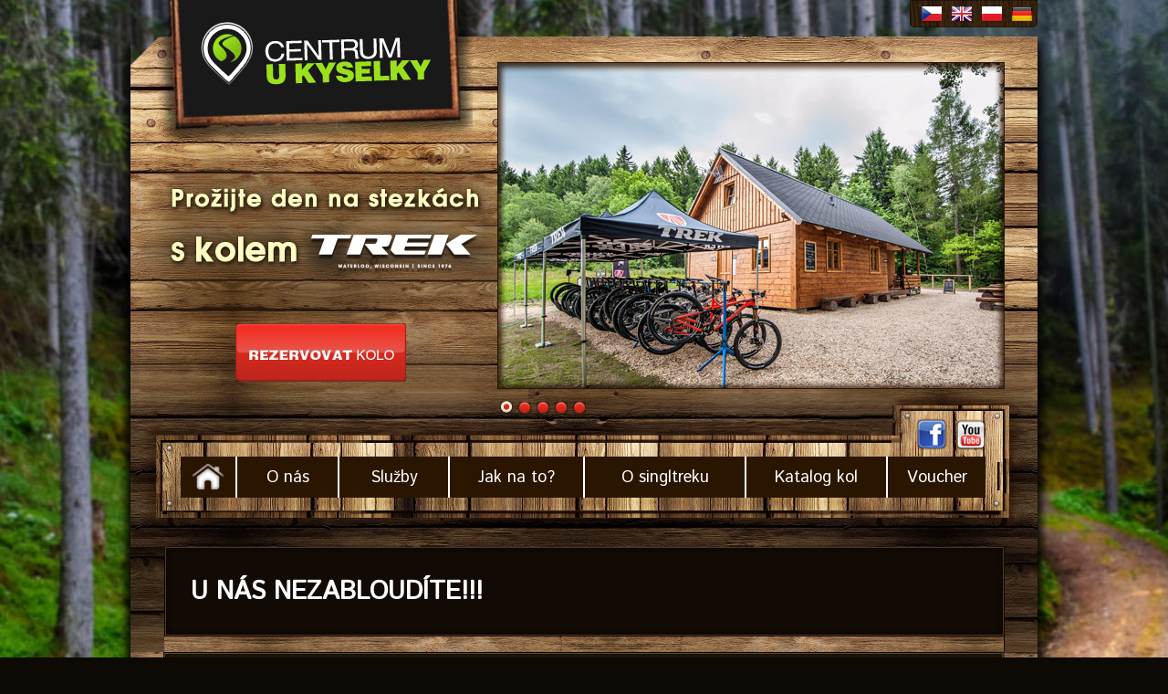

--- FILE ---
content_type: text/html; charset=UTF-8
request_url: https://www.trek-centrum.cz/u-nas-nezabloudite/n-35
body_size: 5092
content:
<!DOCTYPE HTML>
<html xmlns="https://www.w3.org/1999/xhtml">
    <head>
        <title>U nás nezabloudíte!!! | Singltrek pod Smrkem Centrum U Kyselky</title>
        <meta http-equiv="content-type" content="text/html; charset=utf-8" />      
                    <meta http-equiv="Content-Security-Policy" content="upgrade-insecure-requests" />
                    
        <meta name="author" content="Webaz s.r.o." />            
        <meta name="description" content="V centru U Kyselky v lokalitě Singltrek pod Smrkem si můžete půjčit špičková celoodpružená kola americké značky TREK nebo si jen dát příjemné občerstvení." /> 
        <meta name="keywords" content="singltrek, singl trek, Trek centrum, centrum u kyselky, testovaci centrum trek, singltrek pod smrkem" />		
        <meta name="robots" content="all,follow"/>
        
        <link rel="shortcut icon" href="https://www.trek-centrum.cz/favicon.ico"/> 
               
        <base href="http://www.trek-centrum.cz/" />               
        
        <link rel="stylesheet" type="text/css" href="https://fonts.googleapis.com/css?family=Istok+Web" />    
        <link rel="stylesheet" type="text/css" href="https://www.trek-centrum.cz/assets/css/humanity/jquery-ui-1.10.2.custom.css" />
        <link rel="stylesheet" type="text/css" href="https://www.trek-centrum.cz/assets/css/styly.css?20130223" />
        
                    
        <link rel="stylesheet" type="text/css" href="https://www.trek-centrum.cz/assets/css/slider.css" />

        <script type="text/javascript" src="https://www.trek-centrum.cz/assets/js/jquery-1.8.2.min.js"></script>
        <script type="text/javascript" src="https://www.trek-centrum.cz/assets/js/jquery-ui-1.10.2.custom.min.js"></script>
        <script type="text/javascript" src="https://www.trek-centrum.cz/assets/js/jquery.example.min.js"></script>

                            

        <script type="text/javascript" src="https://www.trek-centrum.cz/assets/js/script.js??20130222"></script>
        <script type="text/javascript" src="https://www.trek-centrum.cz/assets/js/jquery.cycle.js"></script>
        <script type="text/javascript" src="https://www.trek-centrum.cz/assets/js/sliders.js"></script>
        <script type="text/javascript" src="https://www.trek-centrum.cz/assets/js/jquery.slides.js"></script>
    
        <script type="text/javascript" src="https://cdn.jsdelivr.net/npm/cookie-bar/cookiebar-latest.min.js"></script>

        <script type="text/javascript" src="https://www.trek-centrum.cz/assets/js/jquery.ba-bbq.js"></script>
        <script type="text/javascript" src="https://www.trek-centrum.cz/assets/js/ajax-loader.js"></script>

        <!-- Jquery cookies plugin --> 
        <script type="text/javascript" src="https://www.trek-centrum.cz/assets/js/jquery-cookie.js"></script>

        <!-- jQuery validationEngine - form validator -->
        <link rel="stylesheet" type="text/css" href="https://www.trek-centrum.cz/assets/js/form-validation/css/validationEngine.jquery.css" />
        
        <script type="text/javascript" src="https://www.trek-centrum.cz/assets/js/form-validation/languages/jquery.validationEngine-cz.js"></script> 
        <script type="text/javascript" src="https://www.trek-centrum.cz/assets/js/form-validation/jquery.validationEngine.js"></script> 

        <script type="text/javascript" src="https://www.trek-centrum.cz/assets/js/bx-slider/jquery.bxslider.min.js"></script>
        <link rel="stylesheet" type="text/css" href="https://www.trek-centrum.cz/assets/js/bx-slider/jquery.bxslider.css" />

       <!-- fancybox -->
       <link media="screen" rel="stylesheet" href="https://www.trek-centrum.cz/assets/css/fancybox.css" />
       <script type="text/javascript" src="https://www.trek-centrum.cz/assets/js/jquery.mousewheel-3.0.6.pack.js"></script>
       <script type="text/javascript" src="https://www.trek-centrum.cz/assets/js/jquery.fancybox.pack.js"></script>
       <!-- fancybox -->
       
        <script type="text/javascript">

  var _gaq = _gaq || [];
  _gaq.push(['_setAccount', 'UA-39834497-1']);
  _gaq.push(['_trackPageview']);

  (function() {
    var ga = document.createElement('script'); ga.type = 'text/javascript'; ga.async = true;
    ga.src = ('https:' == document.location.protocol ? 'https://ssl' : 'http://www') + '.google-analytics.com/ga.js';
    var s = document.getElementsByTagName('script')[0]; s.parentNode.insertBefore(ga, s);
  })();

</script>	
    
       <script type='text/javascript'>
   
            $(document).ready(function(){

                function AJAXloaderShow(){
                    $("#ajax-loader").show();
                }

                function AJAXloaderHide(){
                    $("#ajax-loader").hide();
                }

                function Rezervace(){

                    // REZERVACNI SYSTEM KOL     
                    $(".rezkol").click(function(){

                        var id = $(this).attr('id');
                        var velikost = $(".velikost"+id+":checked").val();
                        var datum = $("#datum").val();
                        var datumdb = $("#datumdb").val();
                        datum = datum.replace(' ', '_');
                        if(datum.length > 0 && datumdb.length > 0){                           
                            Objednat();
                            window.location = "/rezervace-kol/s-57&model="+id+"&velikost="+velikost+"&datum="+datum+"&datumdb="+datumdb;
                        } else {
                            alert ("Prosím, zvolte datum rezervace!!!");
                        }
                        return false;
                    });
                }

                function getKolaList(model_sel){

                    var datumdb = $("#datumdb").val()
                    var path = 'https://www.trek-centrum.cz';

                    $.ajax({
                        type : 'GET',
                        url :  path + '/ajax/kola-list.php',
                        dataType : 'html',
                        data: {
                                datumdb: datumdb,
                                model_sel: model_sel
                              },
                        contentType: 'text/html', 

                        success : function(data){

                            $('#dostupna-kola-seznam').html(data);
                            Rezervace();
                            AJAXloaderHide();
                        }
                    }); 
                }

                function Objednat(){

                    // inline form validation 
                    $('#kolo-form').validationEngine();         

                    // ODESLANI REZERVACE KOLA
                    $("#odeslat-kolo-form").click(function(event){

                        event.preventDefault();  
                        
                        var active =  $("#odeslat-kolo-form").attr('data-active');
                        
                        if(active == 0){
                            return;
                        } 
                        $(".error-message").html("");

                        if(!$("input[name='permitPersonalData']").is(":checked")){

                           var error = 'Musíte zaškrtnout, že souhlasíte se zpracováním osobních údajů.';
                           $(".error-message").html(error);                 
                           return;
                        }
                                                                        
                        if($('#kolo-form').validationEngine('validate')){
                            
                            $("#odeslat-kolo-form").attr('data-active', '0');
                            
                            var path = 'https://www.trek-centrum.cz';
                            //   alert($("#kolo-form").serialize());
                            $.ajax({
                                type: "POST",
                                url: path + '/ajax/kolo-rezervace.php',
                                data: $("#kolo-form").serialize(), 
                                dataType : 'json',
                                success: function(data){

                                    if(data.error == 1){

                                        $("#odeslat-kolo-form").attr('data-active', '1');
                                        $(".error-message").html(data.msg);
    
                                    } else {

                                        if(data.gl == 1){

                                            $('#rez-kol-cover').hide();
                                            $('#kolo-vyber-form').hide();
                                            $('#rez-podekovani').html(data.podekovani).show();                                
                                        }
                                    }
                                },
                                complete: function(jqXHR, textStatu){
                                    
                                },
                                error: function(jqXHR, textStatus, errorThrown){
                                    
                                    $("#odeslat-kolo-form").attr('data-active', '1');
                                }
                            }); 
                        }
                        return false;
                    }); 
                }

                $('#kolo-form').validationEngine();
                Objednat();

                $("a[rel='lightbox']").fancybox({

                    helpers : {
                        title : { type : 'inside' },
                        overlay : { locked : false } 
                    }	
                });

                $(".fancybox").fancybox({

                    helpers : {
                        overlay : { locked : false }
                    }
                });

               function showDialogMessage(message, titulek){

                    $('#window').html(message);
                    $('#window').attr('title', titulek); 

                    // Dialog	ODESLANI OBJEDNAVKY	
                    $('#window').dialog({ autoOpen: true,
                                          minHeight: 250,
                                          minWidth: 600,	
                                          height: 250,
                                          width: 600,
                                          modal: true,
                                          buttons: {
                                                    "Ok": function() { 
                                                        $(this).dialog("close"); 
                                                    }
                                          }
                                        });  
                }        
                var model_sel = $('#model_sel').val();
                getKolaList(model_sel);

                var slider = $('.bxslider').bxSlider({

                    mode: 'fade',
                    width: 556,
                    height: 358,  
                    captions: false, 
                    controls: false,
                    auto: true,
                    autoStart: true,
                    pause: 10000,
                    speed: 1000,
                    autoHover: true,

                    onSlideAfter: function(){
                      slider.startAuto();
                    }

                });
          var availableDates = ["1-5-2026","2-5-2026","3-5-2026","4-5-2026","5-5-2026","6-5-2026","7-5-2026","8-5-2026","9-5-2026","10-5-2026","11-5-2026","12-5-2026","13-5-2026","14-5-2026","15-5-2026","16-5-2026","17-5-2026","18-5-2026","19-5-2026","20-5-2026","21-5-2026","22-5-2026","23-5-2026","24-5-2026","25-5-2026","26-5-2026","27-5-2026","28-5-2026","29-5-2026","30-5-2026","31-5-2026","1-6-2026","2-6-2026","3-6-2026","4-6-2026","5-6-2026","6-6-2026","7-6-2026","8-6-2026","9-6-2026","10-6-2026","11-6-2026","12-6-2026","13-6-2026","14-6-2026","15-6-2026","16-6-2026","17-6-2026","18-6-2026","19-6-2026","20-6-2026","21-6-2026","22-6-2026","23-6-2026","24-6-2026","25-6-2026","26-6-2026","27-6-2026","28-6-2026","29-6-2026","30-6-2026","1-7-2026","2-7-2026","3-7-2026","4-7-2026","5-7-2026","6-7-2026","7-7-2026","8-7-2026","9-7-2026","10-7-2026","11-7-2026","12-7-2026","13-7-2026","14-7-2026","15-7-2026","16-7-2026","17-7-2026","18-7-2026","19-7-2026","20-7-2026","21-7-2026","22-7-2026","23-7-2026","24-7-2026","25-7-2026","26-7-2026","27-7-2026","28-7-2026","29-7-2026","30-7-2026","31-7-2026","1-8-2026","2-8-2026","3-8-2026","4-8-2026","5-8-2026","6-8-2026","7-8-2026","8-8-2026","9-8-2026","10-8-2026","11-8-2026","12-8-2026","13-8-2026","14-8-2026","15-8-2026","16-8-2026","17-8-2026","18-8-2026","19-8-2026","20-8-2026","21-8-2026","22-8-2026","23-8-2026","24-8-2026","25-8-2026","26-8-2026","27-8-2026","28-8-2026","29-8-2026","30-8-2026","31-8-2026","1-9-2026","2-9-2026","3-9-2026","4-9-2026","5-9-2026","6-9-2026","7-9-2026","8-9-2026","9-9-2026","10-9-2026","11-9-2026","12-9-2026","13-9-2026","14-9-2026","15-9-2026","16-9-2026","17-9-2026","18-9-2026","19-9-2026","20-9-2026","21-9-2026","22-9-2026","23-9-2026","24-9-2026","25-9-2026","26-9-2026","27-9-2026","28-9-2026","29-9-2026","30-9-2026","5-4-2026","6-4-2026","12-4-2026","13-4-2026","19-4-2026","20-4-2026","26-4-2026","27-4-2026","18-4-2026","21-4-2026","4-10-2026","5-10-2026","11-10-2026","12-10-2026","18-10-2026","19-10-2026","25-10-2026","26-10-2026","27-10-2026","28-10-2026"];            function available(date) {

                dmy = date.getDate() + "-" + (date.getMonth()+1) + "-" + date.getFullYear();

                if ($.inArray(dmy, availableDates) != -1) {
                    return [true, "","Vybrat datum"];
                } else {
                    return [false,"",""];
                }
            }

            var defDate = '';
            var defDateSelected = false;
            var currentDate = $.datepicker.formatDate('d-m-yy', new Date());

            $.each(availableDates, function(index, value) {

                if(defDateSelected == false){

                    if(currentDate == value){

                        defDate = value;
                        defDateSelected = true; 

                    } else if (currentDate < value){

                        defDate = value;
                        defDateSelected = true; 
                    }
                }
            }); 

            /* DATE PICKER */
            $.datepicker.regional['cs'] = {
                      closeText: 'Cerrar',
                      prevText: 'Předchozí',
                      nextText: 'Další',
                      currentText: 'Hoy',
                      monthNames: ['Leden','Únor','Březen','Duben','Květen','Červen', 'Červenec','Srpen','Září','Říjen','Listopad','Prosinec'],
                      monthNamesShort: ['Le','Ún','Bř','Du','Kv','Čn', 'Čc','Sr','Zá','Ří','Li','Pr'],
                      dayNames: ['Neděle','Pondělí','Úterý','Středa','Čtvrtek','Pátek','Sobota'],
                      dayNamesShort: ['Ne','Po','Út','St','Čt','Pá','So',],
                      dayNamesMin: ['Ne','Po','Út','St','Čt','Pá','So'],
                      weekHeader: 'Sm',
                      dateFormat: 'dd.mm.yy D',
                      //dateFormat: 'dd-mm-yy',

                    firstDay: 1,
                    isRTL: false,
                    showMonthAfterYear: false,
                    yearSuffix: ''};

            $.datepicker.regional['en'] = {
                      dateFormat: 'dd.mm.yy D',
                      //dateFormat: 'dd-mm-yy',

                      firstDay: 1,
                      isRTL: false,
                      showMonthAfterYear: false,
                      yearSuffix: ''};

            $.datepicker.regional['de'] = {
                      dateFormat: 'dd.mm.yy D',
                      //dateFormat: 'dd-mm-yy',

                      firstDay: 1,
                      isRTL: false,
                      showMonthAfterYear: false,
                      yearSuffix: ''}; 

            $.datepicker.regional['pl'] = {
                      dateFormat: 'dd.mm.yy D',
                      //dateFormat: 'dd-mm-yy',

                      firstDay: 1,
                      isRTL: false,
                      showMonthAfterYear: false,
                      yearSuffix: ''};            

            if ('1') $.datepicker.setDefaults( $.datepicker.regional[ "cs" ] );
            else if ('') $.datepicker.setDefaults( $.datepicker.regional[ "de" ] );
            else if ('') $.datepicker.setDefaults( $.datepicker.regional[ "pl" ] );
            else $.datepicker.setDefaults( $.datepicker.regional[ "en" ] ); 


            $( "#datum" ).datepicker({
                minDate: new Date(2025,3,1),
                maxDate: new Date(2025,10,31),
                altField: "#datumdb",
                altFormat: "yy-mm-dd",
               // setDate: defDate,
                beforeShow: function(){    
                   $(".ui-datepicker").css('font-size', 12) 
                },
                beforeShowDay: available,
                 showOn: "both",
                buttonImage: "/assets/img/kalendar.png",
                buttonImageOnly: true  
            });                        

            $( "#datum" ).change(function(){

                AJAXloaderShow();

                setTimeout(function() {
                    var model_sel = $('#model_sel').val();
                    getKolaList(model_sel);
                }, 3000);
            }); 

        });           
    </script>

        
    </head>
    
    <body>
 
        <div id="stiny">

            <div id="obal">

                <div class="lang">
                    <a href="https://www.trek-centrum.cz/?lang=cz" title="CZ" class="flagFirst"><img src="https://www.trek-centrum.cz/assets/img/flags/cz.png" alt="CZ" /></a>
                    <a href="https://www.trek-centrum.cz/?lang=en" title="EN" class="flag"><img src="https://www.trek-centrum.cz/assets/img/flags/en.png" alt="EN" /></a>
                    <a href="https://www.trek-centrum.cz/?lang=pl" title="PL" class="flag"><img src="https://www.trek-centrum.cz/assets/img/flags/pl.png" alt="PL" /></a>
                    <a href="https://www.trek-centrum.cz/?lang=de" title="DE" class="flag"><img src="https://www.trek-centrum.cz/assets/img/flags/de.png" alt="DE" /></a>
                </div>
  
                <div id="logo"><a href="/"><img src="https://www.trek-centrum.cz/assets/img/logo.png" alt="TREKCENTRUM" /></a></div>
      
                <div id="top-panel">
        
                    <div id="top-left-cover">

                      <div id="top-info-text"><img src="https://www.trek-centrum.cz/assets/img/prozijte-den.png" alt="singletrack" /></div>

                                                                      <div id="top-rezervace">
                                            <a href="https://www.trek-centrum.cz/rezervace-kol/s-57">
                                                <div id="top-rez-kolo-cover"></div>
                                            </a>
                                        </div>
                              
                    </div>  

                    <div id="top-right-cover">

                        <div id="top-slider">

                            <ul class="bxslider">
                              <li><img src="https://www.trek-centrum.cz/assets/img/slider/slide-01.jpg" alt="Singltrek centrum U Kyselky" /></li>
                              <li><img src="https://www.trek-centrum.cz/assets/img/slider/slide-02.jpg" alt="Trek centrum" /></li>
                              <li><img src="https://www.trek-centrum.cz/assets/img/slider/slide-03.jpg" alt="Interiér singltrek centra U Kyselky" /></li>
                              <li><img src="https://www.trek-centrum.cz/assets/img/slider/slide-04.jpg" alt="Singltrek srub" /></li>
                              <li><img src="https://www.trek-centrum.cz/assets/img/slider/slide-05.jpg" alt="Trek centrum U Kyselky" /></li>
                            </ul>
                        </div>

                        <div id="top-slider-buttons"></div>
                    </div> 
        
                    <div class="clearfix"></div>
        
                    <div id="social-buttons">
                        <a href="http://www.facebook.com/pages/TREK-Centrum-u-Kyselky/346722425427356"><img src="https://www.trek-centrum.cz/assets/img/icon-fb.png" alt="FB" /></a>
                        <a href="http://www.youtube.com/trekbikesusa"><img src="https://www.trek-centrum.cz/assets/img/icon-youtube.png" alt="YT" /></a>
                    </div>
                    
                    <div class="clearfix"></div>
                    
                    <div id="menu">        
                        <ul><li class="m0"><a href="/"><div id="m0" ></div></a></li><li class="m1 "><a href="/o-nas/s-3">O nás</a></li><li class="m2 "><a href="/sluzby/s-4">Služby</a></li><li class="m3 "><a href="/jak-na-to/s-5">Jak na to?</a></li><li class="m4 "><a href="/o-singltreku/s-55">O singltreku</a></li><li class="m5 "><a href="/katalog-kol/s-7">Katalog kol</a></li><li class="m6 "><a href="/voucher">Voucher</a></li></ul>                    </div> 
                </div>
            <div id="obsah">
      <div id="obsah-horni-2">
          <div id="obsah-horni-text-2">
          
          <h1 class="up">U nás nezabloudíte!!!</h1>
          
          
          </div>
          </div>
          
      <div id="panel-obsah-top"></div>
        <div id="panel-obsah">
<div id="news-text-detail"><div id="news-img-detail"><div class="news-detail-main-img"><a href="https://www.trek-centrum.cz/assets/img/inzerce/thumb_35_obrazek-1368131626.JPG" rel="lightbox"><img src="https://www.trek-centrum.cz/img.php?img=thumb_35_obrazek-1368131626.JPG&amp;size=350" alt="foto"  /></a></div></div><p>A je to tady! První z přivaděčů k nástupnímu místu na stezky "U Kyselky" v NMpS je nainstalovaný a během několika dní jich ještě pár přibude.</p>
<p>Těšíme se na Vás.</p></div><div class="clearfix"></div><div id="galerie"></div><div class="clearfix"></div>
       </div>
           
      </div>
      <div id="panel-obsah-bottom"></div>     
                <div id="paticka">

                    <div id="pat-partners">       
                        
                        <span class="partneri">Partneři:</span>
                        
                                                
                        <a href="https://www.trekbikes.com/cz/cs_CZ/" target="_blank">
                            <img class="trek-logo" src="https://www.trek-centrum.cz/assets/img/trek-logo.png" alt="Trek" /></a>
                        
                        <a href="http://www.bontrager.cz" target="_blank">
                            <img class="bontrager-logo" src="https://www.trek-centrum.cz/assets/img/bontrager.png" alt="Bontrager" /></a>
                        
                        <a href="http://www.ervpojistovna.cz/" target="_blank">
                            <img src="https://www.trek-centrum.cz/assets/img/erv-logo.png" alt="ERV" /></a>                    
                    </div>

                    <div id="copy-info">
                        <span id="pat-prava">&copy; 2013 - 2026 Trek centrum U Kyselky | <a href="/">www.trek-centrum.cz</a></span>
                        <span id="pat-autor">Vytvořil <a href="http://www.webaz.cz">Webaz.cz</a></span>
                    </div>
                </div>
            </div>
        </div>
    </body>
</html>	


--- FILE ---
content_type: text/html; charset=utf-8
request_url: https://www.trek-centrum.cz/ajax/kola-list.php
body_size: 2175
content:
 <div class="kolo">
                    
                              <h2 class="kolo-nadpis">Fuel EX 5 Gen 6</h2>

                            <div class="kolo-info-cover">
                              
                                <div class="kolo-left">
                                <a href="https://www.trek-centrum.cz/assets/img/inzerce/EX5Gen.6-2025.jpg" rel="lightbox" title="Fuel EX 5 Gen 6"><img src="https://www.trek-centrum.cz/img.php?img=EX5Gen.6-2025.jpg&amp;size=267" class="kolo-foto" alt="kolo-foto" /></a>
                                </div>
          
                                <div class="kolo-info"><p><span data-sheets-root="1">Celoodpružené trailové kolo Fuel EX 5 zvládne vše. Díky 150mm přednímu a 140mm zadnímu odpružení na traily, pohonu Shimano 1x12, teleskopické sedlovce na snížení sedla při sjezdech a hydraulickým kotoučovým brzdám je Fuel EX 5 vysoce výkonné a úžasně všestranné MTB kolo.</span></p>Kompletní specifikace <a href="https://www.trekbikes.com/cz/cs_CZ/kola/horsk%C3%A1-kola/trailov%C3%A1-horsk%C3%A1-kola/fuel-ex/fuel-ex-5-gen-6/p/41346/" target="_blank">ZDE</a><table>
                                      <tr>
                                        <th style="white-space:nowrap;">Velikosti :</th><td><label><input type="radio" class="velikost72" name="velikost72" value="244" checked="checked" />L</label> <label><input type="radio" class="velikost72" name="velikost72" value="237"  />ML</label> <label><input type="radio" class="velikost72" name="velikost72" value="239"  />XL</label> <label><input type="radio" class="velikost72" name="velikost72" value="240"  />XXL</label>  (<a href="../assets/img/tabulka.jpg" rel="lightbox" title="tabulka velikostí">tabulka velikostí</a>)</td>
                                      </tr>
                                      <tr>
                                         <th>Typ kola :</th><td>Unisex</td>
                                      </tr>
                                      <tr>
                                         <th>Cena :</th><td>890 Kč (38 €, 180 PLN)</td>
                                      </tr></table>
                                   </div>         
                                 </div>

                                 <div class="kolo-pruh"><a id="72" class="rezkol" href="">
                                     <img src="https://www.trek-centrum.cz/assets/img/rezervovat.png" alt="rezervovat" />
                                   </a></div>

                               </div> <div class="kolo">
                    
                              <h2 class="kolo-nadpis">Top Fuel 5 Gen 4</h2>

                            <div class="kolo-info-cover">
                              
                                <div class="kolo-left">
                                <a href="https://www.trek-centrum.cz/assets/img/inzerce/TOPFUEL5gen-2025.jpg" rel="lightbox" title="Top Fuel 5 Gen 4"><img src="https://www.trek-centrum.cz/img.php?img=TOPFUEL5gen-2025.jpg&amp;size=267" class="kolo-foto" alt="kolo-foto" /></a>
                                </div>
          
                                <div class="kolo-info"><p><span data-sheets-root="1">Top Fuel 5 Gen 4 je hbité slitinové kolo na traily, které hravě zvládá stoupání a nezalekne se sjezdů. Navíc vás finančně nezruinuje. Přední 130mm a zadní 120mm odpružení dostatečně vyhlazuje nerovnosti povrchu a zároveň umožňuje pořádně se celý den opírat do pedálů. Kolo je osazeno odpružením RockShox a sadou Shimano Deore, takže se můžete parádně vyřádit.</span></p>Kompletní specifikace <a href="https://www.trekbikes.com/cz/cs_CZ/kola/horsk%C3%A1-kola/trailov%C3%A1-horsk%C3%A1-kola/top-fuel/top-fuel-5-gen-4/p/5319307/" target="_blank">ZDE</a><table>
                                      <tr>
                                        <th style="white-space:nowrap;">Velikosti :</th><td><label><input type="radio" class="velikost73" name="velikost73" value="238" checked="checked" />L</label> <label><input type="radio" class="velikost73" name="velikost73" value="242"  />M</label> <label><input type="radio" class="velikost73" name="velikost73" value="243"  />ML</label> <label><input type="radio" class="velikost73" name="velikost73" value="241"  />S</label> <label><input type="radio" class="velikost73" name="velikost73" value="245"  />XL</label>  (<a href="../assets/img/tabulka.jpg" rel="lightbox" title="tabulka velikostí">tabulka velikostí</a>)</td>
                                      </tr>
                                      <tr>
                                         <th>Typ kola :</th><td>Unisex</td>
                                      </tr>
                                      <tr>
                                         <th>Cena :</th><td>890 Kč (38 €, 180 PLN)</td>
                                      </tr></table>
                                   </div>         
                                 </div>

                                 <div class="kolo-pruh"><a id="73" class="rezkol" href="">
                                     <img src="https://www.trek-centrum.cz/assets/img/rezervovat.png" alt="rezervovat" />
                                   </a></div>

                               </div> <div class="kolo">
                    
                              <h2 class="kolo-nadpis">Slash 8 Gen 6</h2>

                            <div class="kolo-info-cover">
                              
                                <div class="kolo-left">
                                <a href="https://www.trek-centrum.cz/assets/img/inzerce/Slash8Gen6-2025.jpg" rel="lightbox" title="Slash 8 Gen 6"><img src="https://www.trek-centrum.cz/img.php?img=Slash8Gen6-2025.jpg&amp;size=267" class="kolo-foto" alt="kolo-foto" /></a>
                                </div>
          
                                <div class="kolo-info"><p><span data-sheets-root="1">Slash 8 je horské kolo na enduro, s nímž si po každé erzetě budete chtít dát ještě jednu. Rám s vysoko umístěným čepem a 170mm předním i zadním zdvihem se pyšní skvělým záběrem ve strmých stoupáních a spolehlivou stabilitou ve sjezdech. Kombinace dvou různých velikostí kol, 29palcového vpředu a 27,5palcového vzadu, přináší snadné ovládání a pohon Shimano XT zase plynulé řazení v jakémkoli terénu.</span></p>Kompletní specifikace <a href="https://www.trekbikes.com/cz/cs_CZ/kola/horsk%C3%A1-kola/trailov%C3%A1-horsk%C3%A1-kola/top-fuel/top-fuel-5-gen-4/p/5319307/https://www.trekbikes.com/cz/cs_CZ/kola/horsk%C3%A1-kola/trailov%C3%A1-horsk%C3%A1-kola/slash/slash-8-generace-6/p/41668/" target="_blank">ZDE</a><table>
                                      <tr>
                                        <th style="white-space:nowrap;">Velikosti :</th><td><label><input type="radio" class="velikost74" name="velikost74" value="248" checked="checked" />L</label> <label><input type="radio" class="velikost74" name="velikost74" value="246"  />M</label> <label><input type="radio" class="velikost74" name="velikost74" value="247"  />ML</label>  (<a href="../assets/img/tabulka.jpg" rel="lightbox" title="tabulka velikostí">tabulka velikostí</a>)</td>
                                      </tr>
                                      <tr>
                                         <th>Typ kola :</th><td>Unisex</td>
                                      </tr>
                                      <tr>
                                         <th>Cena :</th><td>950 Kč (40 €, 190 PLN)</td>
                                      </tr></table>
                                   </div>         
                                 </div>

                                 <div class="kolo-pruh"><a id="74" class="rezkol" href="">
                                     <img src="https://www.trek-centrum.cz/assets/img/rezervovat.png" alt="rezervovat" />
                                   </a></div>

                               </div> <div class="kolo">
                    
                              <h2 class="kolo-nadpis">Fuel EXe 9.5</h2>

                            <div class="kolo-info-cover">
                              
                                <div class="kolo-left">
                                <a href="https://www.trek-centrum.cz/assets/img/inzerce/FuelExe95-2025.jpg" rel="lightbox" title="Fuel EXe 9.5"><img src="https://www.trek-centrum.cz/img.php?img=FuelExe95-2025.jpg&amp;size=267" class="kolo-foto" alt="kolo-foto" /></a>
                                </div>
          
                                <div class="kolo-info"><p><span data-sheets-root="1"><span data-sheets-root="1">Fuel EXe 9.5 Deore je nový typ horského elektrokola, které vyplňuje mezeru mezi koly s podporou šlapání a tradičními stroji. Má karbonový rám a malý, nenápadný motor, takže je jízda lehká, hravá a tichá. Získáte přínos podpory šlapání při dlouhých stoupáních a pocit hravosti tradičního horského kola při sjezdech. Je osazeno 150mm vidlicí RockShox Gold RL, s níž jsou kamenité úseky hračkou, a 140mm poddajným zadním odpružením RockShox Deluxe Select+ pro hladkou jízdu.</span><br /></span></p>Kompletní specifikace <a href="https://www.trekbikes.com/cz/cs_CZ/kola/horsk%C3%A1-kola/horsk%C3%A1-elektrokola/fuel-exe/fuel-exe-9-5/p/36361/" target="_blank">ZDE</a><table>
                                      <tr>
                                        <th style="white-space:nowrap;">Velikosti :</th><td><label><input type="radio" class="velikost75" name="velikost75" value="257" checked="checked" />L</label> <label><input type="radio" class="velikost75" name="velikost75" value="255"  />M</label> <label><input type="radio" class="velikost75" name="velikost75" value="256"  />S</label> <label><input type="radio" class="velikost75" name="velikost75" value="258"  />XL</label>  (<a href="../assets/img/tabulka.jpg" rel="lightbox" title="tabulka velikostí">tabulka velikostí</a>)</td>
                                      </tr>
                                      <tr>
                                         <th>Typ kola :</th><td>Unisex</td>
                                      </tr>
                                      <tr>
                                         <th>Cena :</th><td>1290 Kč (52 €, 239 PLN)</td>
                                      </tr></table>
                                   </div>         
                                 </div>

                                 <div class="kolo-pruh"><a id="75" class="rezkol" href="">
                                     <img src="https://www.trek-centrum.cz/assets/img/rezervovat.png" alt="rezervovat" />
                                   </a></div>

                               </div> <div class="kolo">
                    
                              <h2 class="kolo-nadpis">Rail+ 5 Gen 5</h2>

                            <div class="kolo-info-cover">
                              
                                <div class="kolo-left">
                                <a href="https://www.trek-centrum.cz/assets/img/inzerce/Rail5gen5-2025.jpg" rel="lightbox" title="Rail+ 5 Gen 5"><img src="https://www.trek-centrum.cz/img.php?img=Rail5gen5-2025.jpg&amp;size=267" class="kolo-foto" alt="kolo-foto" /></a>
                                </div>
          
                                <div class="kolo-info"><p><span data-sheets-root="1">Rail+ 5 je slitinové enduro elektrokolo pro velká dobrodružství za výhodnou cenu. Je vybaveno systémem Bosch Performance CX s maximálním výkonem pro náročné okruhy a stoupání. Díky velkoobjemové baterii ujedete velké vzdálenosti. Díky přednímu a zadnímu 160mm zdvihu je kolo Rail+ mimořádně schopné v náročných podmínkách. Nastavitelná geometrie umožňuje úpravy dle způsobu a místa jízdy.</span></p>Kompletní specifikace <a href="https://www.trekbikes.com/cz/cs_CZ/kola/horsk%C3%A1-kola/horsk%C3%A1-elektrokola/rail/rail-5-gen-5/p/48458/" target="_blank">ZDE</a><table>
                                      <tr>
                                        <th style="white-space:nowrap;">Velikosti :</th><td><label><input type="radio" class="velikost76" name="velikost76" value="253" checked="checked" />L</label> <label><input type="radio" class="velikost76" name="velikost76" value="252"  />M</label> <label><input type="radio" class="velikost76" name="velikost76" value="251"  />S</label> <label><input type="radio" class="velikost76" name="velikost76" value="254"  />XL</label>  (<a href="../assets/img/tabulka.jpg" rel="lightbox" title="tabulka velikostí">tabulka velikostí</a>)</td>
                                      </tr>
                                      <tr>
                                         <th>Typ kola :</th><td>Unisex</td>
                                      </tr>
                                      <tr>
                                         <th>Cena :</th><td>1490 Kč (63 €, 299 PLN)</td>
                                      </tr></table>
                                   </div>         
                                 </div>

                                 <div class="kolo-pruh"><a id="76" class="rezkol" href="">
                                     <img src="https://www.trek-centrum.cz/assets/img/rezervovat.png" alt="rezervovat" />
                                   </a></div>

                               </div> <div class="kolo">
                    
                              <h2 class="kolo-nadpis">Powerfly+ FS 6 Gen 4</h2>

                            <div class="kolo-info-cover">
                              
                                <div class="kolo-left">
                                <a href="https://www.trek-centrum.cz/assets/img/inzerce/PowerflyFS6Gen4-2025.jpg" rel="lightbox" title="Powerfly+ FS 6 Gen 4"><img src="https://www.trek-centrum.cz/img.php?img=PowerflyFS6Gen4-2025.jpg&amp;size=267" class="kolo-foto" alt="kolo-foto" /></a>
                                </div>
          
                                <div class="kolo-info"><p><span data-sheets-root="1">Powerfly+ FS 6 je velmi výkonné celoodpružené horské elektrokolo na výpravy v terénu. Má 130mm přední a 120mm zadní zdvih tlumící nerovnosti povrchu a výkonný motor Bosch Performance Line CX s vyjímatelnou integrovanou baterií 2.0 (RIB 2.0) kompatibilní s PowerMore, takže vyjedete až do oblak.</span></p>Kompletní specifikace <a href="https://www.trekbikes.com/cz/cs_CZ/kola/horsk%C3%A1-kola/horsk%C3%A1-elektrokola/powerfly/celoodpru%C5%BEen%C3%A9-kolo-powerfly/powerfly-fs-6-gen-4/p/48617/" target="_blank">ZDE</a><table>
                                      <tr>
                                        <th style="white-space:nowrap;">Velikosti :</th><td><label><input type="radio" class="velikost77" name="velikost77" value="250" checked="checked" />L</label> <label><input type="radio" class="velikost77" name="velikost77" value="249"  />M</label>  (<a href="../assets/img/tabulka.jpg" rel="lightbox" title="tabulka velikostí">tabulka velikostí</a>)</td>
                                      </tr>
                                      <tr>
                                         <th>Typ kola :</th><td>Unisex</td>
                                      </tr>
                                      <tr>
                                         <th>Cena :</th><td>1490 Kč (63 €, 299 PLN)</td>
                                      </tr></table>
                                   </div>         
                                 </div>

                                 <div class="kolo-pruh"><a id="77" class="rezkol" href="">
                                     <img src="https://www.trek-centrum.cz/assets/img/rezervovat.png" alt="rezervovat" />
                                   </a></div>

                               </div>

--- FILE ---
content_type: text/css
request_url: https://www.trek-centrum.cz/assets/css/styly.css?20130223
body_size: 4725
content:
/*@font-face {
	font-family: 'Conv_MYRIADPRO-SEMIBOLD';
	src: url('assets/fonts/myriad-pro/MYRIADPRO-SEMIBOLD.eot');
	src: local('�'), url('assets/fonts/myriad-pro/MYRIADPRO-SEMIBOLD.woff') format('woff'), url('assets/fonts/myriad-pro/MYRIADPRO-SEMIBOLD.ttf') format('truetype'), url('assets/fonts/myriad-pro/MYRIADPRO-SEMIBOLD.svg') format('svg');
	font-weight: normal;
	font-style: normal;
} */    


html,body,div,span,
applet,object,iframe,
p,blockquote,pre,
a,abbr,acronym,address,big,cite,code,
del,dfn,em,font,img,ins,kbd,q,s,samp,
small,strike,sub,sup,tt,var,
dd,dl,dt,li,ol,ul,
fieldset,form,label,legend,
table,caption,tbody,tfoot,thead,tr,th,td {
	margin: 0;
	padding: 0;
	border: 0;
  font-family: 'Istok Web', sans-serif; 
  /*font-family: 'Glass Antiqua', cursive; */
  /*font-family:'Conv_MYRIADPRO-SEMIBOLD',Sans-Serif; */
	text-align: left;
  /*color: #4C4B4B;*/
}

.background {
/*	-webkit-background-size: cover;
	-moz-background-size: cover;
	-o-background-size: cover;
	background-size: cover;     */
}


body {
	background: #0d0904 url('../img/background.jpg') fixed no-repeat center top;

}

#stiny{

  margin: 0px auto 0px auto; 
 /* background: #0d0904 url('../img/bg-pruhy.png') no-repeat center top;  */
  width: 994px;
  /*height: 1089px;*/
  height: 100%; 
                border-radius: 5px 5px 5px 5px;
            -moz-border-radius: 5px 5px 5px 5px;
            -khtml-border-radius: 5px 5px 5px 5px;
            -webkit-border-radius: 5px 5px 5px 5px; 
/*
-webkit-box-shadow: 1px 0px 20px rgba(0, 0, 0, 0.75);
-moz-box-shadow:    1px 0px 20px rgba(0, 0, 0, 0.75);
box-shadow:         1px 0px 20px rgba(0, 0, 0, 0.75); 
*/

-moz-box-shadow:0px 50px 10px 5px rgba(0, 0, 0, 0.9);
-webkit-box-shadow:0px 50px 10px 5px rgba(0, 0, 0, 0.9);
box-shadow:0px 50px 10px 5px rgba(0, 0, 0, 0.9);


}


.clr {clear: both;}


#obal{

  
  min-height: 500px;
	height: auto;
  width: 994px;  
  overflow: auto;

	margin: 0px auto 0 auto;
}

#obal .lang { width: 140px; height: 30px; display: block; float: right; background: url('../img/lang.png') no-repeat; }
#obal .lang .flagFirst { display: block; width: 30px; height: 30px; float: left; margin: 0 0 0 9px; }
#obal .lang .flag { display: block; width: 30px; height: 30px; float: left; margin: 0 0 0 3px; }

/* LOGO */
#logo {z-index: 1; margin-left: 30px;float: left;}

/* TOP-PANEL */
#top-panel{

	height: 559px;
  width: 994px;
	margin: 40px auto 0px auto;
	background: url('../img/bg-top.png') no-repeat center top;

}

#top-left-cover {margin-top: 120px;position: absolute; width: 400px; height: 300px;}
  #top-info-text {margin-left: 30px; margin-top: 20px;position: relative; top: 20px; left: 10px;}
  #top-rezervace {position: relative; margin-left: 115px; margin-top: 50px;}

#top-rez-kolo-cover{ width: 187px; height: 64px; 
  background: url('../img/rezervovat-kolo-sprite.png');
  background-position: 0px 0px;
  /*background: url('../img/rezervovat-kolo.png');*/
}
  
  
#top-rez-kolo-cover:hover {  
  background: url('../img/rezervovat-kolo-sprite.png');
  background-position: 187px 64px;
}


#top-right-cover{margin-top: 28px;float: right; width: 592px; height: 400px; }


/* SOCIAL BUTTONS */

#social-buttons{float: right; margin-top: -10px; margin-right: 55px; /* 45*/}
#social-buttons img{}
#social-buttons a { margin-right: 0px;}

/* MENU */
#menu { font-size: 18px;position: absolute; top:500px; margin-left: 55px;/* margin-top: 30px;*/width: 882px; height: 45px; background: #2a1600; /*border: 1px solid #fff;*/}

#menu ul li { list-style: none;}
#menu li { float: left; /*line-height: 45px; */text-align: center;}

#m0 {width: 60px; height: 45px;border-right: 2px solid #fff; background: url('../img/m0n.png') top center no-repeat;}
#m0:hover {background: url('../img/m0h.png') top center no-repeat;}
#m0.act {background: url('../img/m0h.png') top center no-repeat;}

#menu li.m0 {width: 60px; border-right: 2px solid #fff;}
#menu li.m1 {width: 110px; border-right: 2px solid #fff;}
#menu li.m2 {width: 119px; border-right: 2px solid #fff;}
#menu li.m3 {width: 146px; border-right: 2px solid #fff;}
#menu li.m4 {width: 175px; border-right: 2px solid #fff;}
#menu li.m5 {width: 153px; border-right: 2px solid #fff;}
#menu li.m6 {width: 107px; }

/*#menu li.m1:hover, li.m0.act {background: url('../img/m0h.png') top center;}*/
#menu li.m1:hover, li.m1.act {background: url('../img/m1h.jpg') top center;}
#menu li.m2:hover, li.m2.act {background: url('../img/m2h.jpg') top center;}
#menu li.m3:hover, li.m3.act {background: url('../img/m3h.jpg') top center;}                   
#menu li.m4:hover, li.m4.act {background: url('../img/m4h.jpg') top center;}
#menu li.m5:hover, li.m5.act {background: url('../img/m5h.jpg') top center;}
#menu li.m6:hover, li.m6.act {background: url('../img/m6h.jpg') top center;}

#menu li a { display: block; line-height: 46px;/*posune text menu o 45 + pocet pixelu dolu*/text-align: center;color: #fff; text-decoration: none; /*font-size: 18px;*/ height:45px;}
                                                                                                  
.up {text-transform: uppercase;}

#obsah { 
  
    margin-top: 0px; width: 100%; padding-bottom: 30px;
  	background: url('../img/bg-obsah.jpg') repeat-y center top;
    
    min-height: 600px;
    height: auto;
    overflow: auto;
    
    /*display: none;  */
}

#obsah-homepage { 
    margin-top: 0px; width: 100%; /*padding-bottom: 30px;  */
  	background: url('../img/bg-homepage.jpg') no-repeat center top;
    height: 690px;
   /* overflow: none;   */
}


#hp-left{ float: left; width: 350px; /*border: 1px solid #fff;*/ padding-left: 36px;}
#hp-right{float: left; width: 555px; margin-left: 15px; /*border: 1px solid orange;*/}

#hp-mapa { position:relative;  /*margin-left: 36px; */}
#hp-mapa  a.mapabutt { display:block; position: absolute; left:0px; top: 376px; width: 171px; height: 45px;}
#hp-mapa  a.zobrazbutt { display:block; position: absolute; left:172px; top: 376px; width: 171px; height: 45px;}
#hp-mapa  a:hover {background: black;} 

#hp-kontakt { font-size: 13px; width:300px; padding: 17px 0 0 19px;}
#hp-kontakt table{ margin-top: 0px;margin-bottom: 0px;font-size: 12px; font-weight: normal; }
#hp-kontakt table th{ color: #ffff99; width: 70px; line-height: 21px; vertical-align: top;}
#hp-kontakt table td{ color: #ffcc33;}
#hp-kontakt h2 {color: #fff;}


#hp-kontakt a {color: #fff; text-decoration: none;}
#hp-kontakt a:hover {color: #fff; text-decoration: underline;}

#hp-kontakt .nh2 {color: #fff; font-size: 21px;}

#hp-info{ padding-top:20px;padding-left: 25px;width: 505px; height: 170px;/* height: 150px;*//* border: 1px solid #fff;*/}
#hp-info h1{ color: #fff; font-size: 24px;}
#hp-info p {color: #ffcc33; font-size: 13px; line-height: 20px; /*margin-top: 30px;margin-bottom: 20px;*/}

#hp-info .nadpis-barva { color: #ffff99;}

#hp-news {margin-top: 100px;padding-left: 40px;width: 525px; height: 320px; /*border: 1px solid #fff;*/}

.hp-news-item {margin-bottom: 15px; width: 450px; height: 96px;background: #3a280e; padding: 15px; padding-left: 25px;}

.hp-news-item-img {width: 130px;float: left; height: 86px; }
.hp-news-item-img  img {border: 3px solid #e2b42d; }


.hp-news-item-obsah h2 {font-size: 15px; color: #ffff99; margin: 0px; padding: 0px; } 
.hp-news-item-obsah a {font-size: 15px; color: #ffff99; text-decoration: none;}
.hp-news-item-obsah a:hover {text-decoration: underline;}


.hp-news-item-cas {position: relative; top: -5px;color: #fff; font-size: 11px; }
.hp-news-item-obsah p {font-size: 12px; color: #ffcc33; margin-top: 0px;} 

#hp-news-button { float: right; width: 150px; height: 40px; line-height: 40px; background: #3a280e; margin-right: 35px; text-align: center;}
#hp-news-button a { color: #d8d47d; font-size: 14px;text-decoration: none;}
#hp-news-button a:hover { color: #ffff99; font-size: 14px;text-decoration: none;}


.news-button { margin-top: -13px;float: right; width: 150px; height: 40px; line-height: 40px; background: #3a280e; margin-right: 21px; text-align: center;}
.news-button a { color: #d8d47d; font-size: 14px;text-decoration: none;}
.news-button a:hover { color: #ffff99; font-size: 14px;text-decoration: none;}

#obsah-horni {
  width: 100%;
  
  height: 211px;
  background: url('../img/bg-obsah-top.jpg') no-repeat center top;
  overflow: auto;

}


#obsah-horni-text{
  margin-left: 36px;
  padding: 25px;
  padding-top: 12px; /*odsazeni zhora - KATALOG KOL */
  width: 890px;
}

#obsah-horni-2 {
  width: 100%;
  
  height: 115px;
  background: url('../img/bg-obsah-top-II.jpg') no-repeat center top;
  overflow: auto;

}


#obsah-horni-text-2{
  margin-left: 36px;
  padding: 10px;
  width: 890px;
}


#obsah-horni-text h1{ color: #fff; font-size: 28px;}
#obsah-horni-text p {margin-top: 10px; color: #ffcc33; font-size: 14px; line-height: 20px;}
#obsah-horni-text a {color: #ffff99; text-decoration: none;}

#obsah-horni-text-2 h1{ margin-left: 20px;color: #fff; font-size: 28px;}
#obsah-horni-text-2 p {margin-top: 10px; color: #ffcc33; font-size: 14px; line-height: 20px;}
#obsah-horni-text-2 a {color: #ffff99; text-decoration: none;}


#panel-obsah-top {margin-left: 36px; margin-bottom:0px; background: url('../img/obsah-top.jpg') top left; width: 920px; height: 8px;}
#panel-obsah-bottom {position: relative; top: -8px; margin-left: 36px; background: url('../img/obsah-bottom.jpg') bottom left; width: 920px; height: 8px; /*display: none;*/}

.light {color: #ffff99;}
/* KATALOG KOL */

.kolo {width: 849px;  /*margin-left: 8px;*/}
.kolo-nadpis {width: 300px; background: #3a280e; color: #fff; font-size: 19px !important; padding: 10px; padding-top: 14px; text-align: center;/*line-height: 30px;*/ /*padding-left: 20px;*/}
.kolo-foto {border: 3px solid #e2b42d; margin: 20px;}
.kolo-info-cover{ /*clear:both;*/ margin-top: -20px;width: 100%; min-height: 272px;/* min-height: 230px; height: auto;*/background: #3a280e; /*border: 1px solid red;*/ overflow: auto;}
.kolo-info-cover2{ /*clear:both;*/ margin-top: 20px;width: 100%; min-height: 272px;/* min-height: 230px; height: auto;*/background: #3a280e; /*border: 1px solid red;*/ overflow: auto;}
.kolo-left {float: left; /*border: 1px solid orange;*/}
.kolo-left2 {float: left; width: 400px; text-align: left; margin-left: 20px;}
.kolo-right {float: left; margin-left: 50px;width: 350px;  text-align: left;}
.kolo-right img {padding: 0px; margin: 0px;}

.kolo-info {float: right; padding-left: 20px;width: 450px; color: #ffcc33; background: #3a280e; margin-right: 30px; /* border: 1px solid #fff;*/ }
.kolo-info h3{color: #ffff99; text-transform: uppercase; font-size: 16px;}
.kolo-info p{ margin-top: -10px;font-size: 13px; line-height:18px;} 
.kolo-info table{ margin-top: 15px;margin-bottom: 15px;font-size: 14px;} 
.kolo-info table th{ color: #ffff99;}
.kolo-info table td{}

.kolo-info a{ color: #fff; text-decoration: none; }
.kolo-info a:hover{ color: #fff;  text-decoration: underline; }

.kolo-pruh {text-align: center;width: 100%; height: 50px; background: url('../img/kolo-pruh.jpg') top left no-repeat;}
.kolo-pruh img {}

/* REZERVACE KALENDAR */
#rez-kalendar-cover {position: relative;width: 385px; border: 1px solid #ffcc33;background: #3a280e; height: 40px; line-height: 40px; 	margin: 20px auto 50px auto; padding: 10px; text-align: center;}
  #rez-kalendar-cover label {margin-right: 5px; /*float: left;width: 150px;*/}
  #rez-kalendar-cover input {  background: #000; color: #fff; border: 1px solid #cea429; color: #cea429; padding: 5px;}
  #rez-kalendar-cover img {margin-bottom:-9px;}
  .ui-datepicker-trigger {cursor: pointer; position: relative;top: -5px; margin-left: 5px;}
    
/* REZERVACE FORMULAR */
.kolo-info-cover2 form { margin-left: 20px; margin-bottom: 50px;}
.kolo-info-cover2 label {width: 150px; float: left;}
.kolo-info-cover2 label.radio {width: 60px; float: none;}
.kolo-info-cover2 input, select {background: #000; color: #fff; border: 1px solid #cea429; color: #cea429; padding: 5px;}
.kolo-info-cover2 input[type="radio"] { border: none; background: none; }
.kolo-info-cover2 h2 {padding-left:20px;}
.kolo-info-cover2 form p {margin-bottom: 5px;}

.kolo-info-cover2 .cena { margin-left: 10px;font-size: 25px; text-decoration: underline;}
.kolo-info-cover2 .cena-lbl {}
.formbox{background: #000; color: #fff; border: 1px solid #cea429; color: #cea429; padding: 2px; margin: 5px;}
.odsazeni{margin-top: 30px;}

/* AKCE VÁNOCE */
.kolo-info-cover2 label.label-right {float: none; margin: 5px; }
.kolo-info-cover2 form.vanoce { margin-bottom: 30px;}
img.zpet2 {position: relative; top: -2px;}

/* SLIDER */
#top-slider{width: 556px; background: #000;}
img.zpet {position: relative; top: -4px;}

/* NOVINKY */
.news-cover {width: 849px; /*margin-left: 8px;*/ margin-bottom: 15px; margin-top: 15px;}
.news-cover img {border: 3px solid #e2b42d; margin: 20px;}
.news-nadpis {width: 450px; background: #3a280e; color: #fff; font-size: 24px; padding: 10px; padding-left: 20px; margin-bottom: 0px;}
.news-cover p{ margin-top: -10px;font-size: 13px; line-height:18px;} 
.news-cover table{ /*margin-top: 15px;margin-bottom: 15px;*/font-size: 14px; background: #3a280e; width: 100%;  } 
.news-cover table th{ color: #ffff99;}
.news-cover table td{}
.news-text { width: 700px; padding-top: 5px;vertical-align: top; text-align: left;}
.news-text table a {color: #000;}


#news-text-detail { width: 840px; padding-top: 5px;vertical-align: top; text-align: left; margin-top: 10px;}
#news-img-detail img{border: 3px solid #e2b42d;}

.news-detail-main-img {float: left; margin-right: 20px;}

.news-text h2{font-size: 16px;}
a.gvice { float: right; padding: 5px; color: #000; background: #fff; text-decoration: none;
              border-radius: 5px 5px 5px 5px;
            -moz-border-radius: 5px 5px 5px 5px;
            -khtml-border-radius: 5px 5px 5px 5px;
            -webkit-border-radius: 5px 5px 5px 5px; 
            margin-right: 20px;
            margin-bottom: 5px;
            margin-top: -30px;
}

a.gvice:hover { background: #000; color: #fff;
}

#panel-obsah {
  padding: 0px 0px 10px 30px;

  margin-left: 40px;
  width: 870px;
  overflow: auto;
  color: #ffcc33;
  font-size: 14px;
  line-height: 16px;
}



#panel-obsah h1{/* font-size: 24px; color: #92cd00;*/}
#panel-obsah h2{ font-size: 24px; color: #fff;}
#panel-obsah h3{ font-size: 20px; color: #fff;}
#panel-obsah p{ margin-top: 10px; margin-bottom: 10px; line-height: 140%;}
#panel-obsah ul {margin-top: 10px;}
#panel-obsah ul li { /*list-style: none;*/ margin-left: 20px;  line-height: 140%; font-size: 100%; }

#panel-obsah strong {color: #ffff99;}

#panel-obsah p img {margin: 10px;}


#panel-obsah  a{ color: #fff; text-decoration: none; }
#panel-obsah  a:hover{ color: #fff;  text-decoration: underline; }

#panel-obsah-kontakt {margin-top: 50px;}
#panel-obsah table a{ color: #fff; text-decoration: none; }
#panel-obsah table a:hover{ color: #fff; text-decoration: underline; }

.panel-obsah-provozovatel {margin-top: 50px;}
/*#obsah-bila p a:hover{ text-decoration: none;}
  */
  
#obsah-bila .clanek-vice{
  
  /*margin: 20px;
  margin-top: 20px; */
  height: 181px;
  padding: 20px;
  padding-top: 0px;
  
  border: 1px solid #f0f0f0;
  
  background: url('../img/domecek.png') bottom right no-repeat;
  
  
}
.clanek-vice h1{width: 350px; line-height: 25px; font-size: 20px;}




.fleft {float: left; padding: 10px;}

/* PATICKA */
#paticka { color: #cea429; height: 148px; width: 100%; margin-top: -8px; /*border-top: 10px solid #f7f6f6;*/ 	background: url('../img/bg-footer.jpg') no-repeat center top;}
#pat-prava {float: left; font-size: 14px; line-height: 25px;}

#pat-prava a{ text-decoration: none; color: #fff;}
#pat-prava a:hover{ text-decoration: underline; color: #fff;}


#pat-autor {float: right; font-size: 14px; line-height: 25px;}

#pat-autor a{ text-decoration: none; color: #fff;}
#pat-autor a:hover{ text-decoration: underline; color: #fff;}


#pat-partners {
  padding-top: 30px;
  margin-left: 36px;
  width: 900px;
  height: 40px;
  line-height: 40px; 
  color: #ffff99;
 
  
}

#pat-partners .partneri{ position: relative;top: -20px; font-weight: bold;}
#pat-partners img {padding-left: 20px;}

.trek-logo {position:relative;top: -10px; text-decoration: none;}
.bontrager-logo  {position:relative;top: -10px; text-decoration: none;}
.green-oil-logo  {position:relative;top: -10px;}
.enge-logo  {position:relative;top: -10px;}

#copy-info{ margin-left: 36px; width: 920px;margin-top: 25px; }



.clearfix {clear: both;}





/* VYHLEDAVANI */
.search-cover{ margin-bottom: 20px; border-bottom: 1px solid #92cd00; }
.search-cover span {font-weight: bold; background: #92cd00; color: #fff;text-decoration: underline;}
.search-odkaz a{ padding: 5px; background: #92cd00 ;color: #fff; text-decoration: none; font-weight: bold; float: right;}





/* GALERIE */
#galerie { margin-top: 10px;}
.galerie-img {float: left; /*width: 150px; height: 150px; */ line-height: 150px;padding: 0px; margin-bottom: 5px; margin-right: 5px;text-align: center;/* background: #fff; *//*padding: 4px; *//*border: 1px solid silver;*/}
.galerie-img img {margin: auto;
vertical-align: middle;
border: 3px solid #e2b42d; 

  }

/* HOMEPAGE - NADPISY */
/*#uvod-texty-cover{ position: relative; }  */
#uvodni-obrazek {position: relative;}
#uvod-bg-white { position: absolute;top: 260px; margin-left: 30px;background: #fff; padding: 3px 5px 3px 5px; width: 315px; /*height: 40px;*/  display: block; font-size: 30px; /*font-weight: bold; */color: #000; margin-bottom: 10px;}
#uvod-bg-white .green { color: #92cd00;}

#uvod-bg-white img {float: right; width: 200px; height: 40px; }

#uvod-bg-green { position: absolute; top: 316px;  margin-left: 30px;background: #92cd00; padding: 3px 5px 3px 5px; width: 640px; /*height: 40px;*/ display: block;   font-size: 30px; /*font-weight: bold; */color: #fff;}



#hp-novinky-link {/*width: 150px; height: 30px; */position:relative; top: 50px; left: 35px; /*border: 1px solid black;*/}
 #hpnl{display: block;width: 150px; height: 30px;}


/* input vyhledavani */
.form-napoveda {color: grey;}


/* AJAX LOADER */
#ajax-loader { 

 display: none;
 position: absolute;
 top: 0;
 left: 0;
 width: 100%;
 height: 45px;
 padding-top: 15px;
 text-align: center;
 line-height: 30px;
     /* padding: 12px;    */
      background: #fff;
-ms-filter: "progid:DXImageTransform.Microsoft.Alpha(Opacity=30)";
filter: alpha(opacity=80);
-moz-opacity: 0.8;
-khtml-opacity: 0.8;
opacity: 0.8;
      color: black;
      font-weight: bold;                    
      z-index: 9999;
      
      
      /*width: 100%;
      height: 100%*/;
     /* border: 1px solid red;
      -moz-border-radius: 10px;
      -webkit-border-radius: 10px;
      -moz-box-shadow: 0 0 5px red;
      -webkit-box-shadow: 0px 0px 5px red;
      -text-shadow: 1px 1px 1px white;
                    */
}

.error-message {
    margin-left: 20px;
    margin-bottom: 22px !important;
    position: relative;
    color: red;
}

.permit-personal-data {
    margin-top: 20px;
    margin-left: 20px;
}

.permit-personal-data a {
    position: relative;
    top: -2px;
}

.sending-news {
    margin-bottom: 30px;
    margin-left: 20px;
    margin-top: 10px;
    color: white;
}

.sending-news span {
    position: relative;
    top: -2px; 
}

.sending-news input, .permit-personal-data input {
    margin-right: 9px;
}

--- FILE ---
content_type: text/css
request_url: https://www.trek-centrum.cz/assets/css/slider.css
body_size: -79
content:
#cycleContainer2 {
    background-color: #202020;
    z-index: -100;
    width: 774px;
    height: 386px;
}
#cycleContainer2 .background {
    width: 774px;
    height: 386px;
    background-repeat: no-repeat;
    background-position: top center;
}

--- FILE ---
content_type: text/javascript
request_url: https://www.trek-centrum.cz/assets/js/sliders.js
body_size: 1889
content:
jQuery(function ($) {
    var scrollDuration = 2000;  // ms
    var autoScroll = 3000;      // ms
    var pageWidth = 290;        // px
    var bannerWidth = 290;      // px
    var imgPerPage = 1;         // pocet obrazku na jedne strance
    var stopOnHover = true;     // zastavit autoscroll pri najeti mysi
    var pagination = false;     // buttony s cisly stranek
    var sliderTimeoutId = null;
    var startScroll;
    var sliderOn = false;

    var $imgContainer = $('#img-container');
    var $banners = $imgContainer.find('> div');
    var $links = $('a.img-page');
    var numOfPages = Math.ceil($banners.size() / imgPerPage);
    var counter = 1;
    var curPos = 0;
    var posInc = numOfPages * pageWidth;
    var running = false;

    /**
     * Compute position of banners
     */
    function placeBanners() {
        $banners.each(function (idx, elem) {
            $(elem).css('left', idx * bannerWidth);
        });
    }

     function autoScrollFunc() {
        running = true;

        if (counter % numOfPages == 0) {
            moveBanners(1);
        }

        if (pagination) {
            changeActivePage();
        }

        $imgContainer.animate({
            left: '-=' + pageWidth
        }, {
            duration: scrollDuration,
            complete: function() {
                if (counter % numOfPages == 0) {
                    moveBanners(2);
                    curPos += posInc;
                }
                counter++;
                running = false;
                sliderTimeoutId = setTimeout(autoScrollFunc, autoScroll);
            }
        });
    }

    startScroll = function() {
        sliderTimeoutId = setTimeout(autoScrollFunc, autoScroll);
    };

    placeBanners();
    startScroll();

    /**
     * Posune jednotlivé stránky s bannery doprava či doleva.
     */
    function moveBanners(what) {
        if (what == 1) {
            $banners.each(function (idx, elem) {
                if (idx < imgPerPage) {
                    $(elem).css('left', '+=' + posInc);
                }
            });
        } else if (what == 2) {
            $banners.each(function (idx, elem) {
                if (idx >= imgPerPage) {
                    $(elem).css('left', '+=' + posInc);
                }
            });
        } else if (what == 3) {
            $banners.each(function (idx, elem) {
                if (idx > imgPerPage) {
                    $(elem).css('left', '-=' + posInc);
                }
            });
        } else if (what == 4) {
            $banners.each(function (idx, elem) {
                if (idx <= imgPerPage) {
                    $(elem).css('left', '-=' + posInc);
                }
            });
        }
    }

    if (pagination) {
        function changeActivePage() {
            $links.each(function (idx, elem) {
                var $elem = $(elem);
                if (counter % numOfPages == idx) {
                    $elem.addClass('active');
                } else {
                    $elem.removeClass('active');
                }
            });
        }
    }

    $banners.hover(function (e) {
        if (stopOnHover && !running && !sliderOn) {
            sliderOn = true;
            clearTimeout(sliderTimeoutId);
        }
        return false;
    }, function (e) {
        if (stopOnHover && !running && sliderOn) {
            sliderTimeoutId = setTimeout(autoScrollFunc, autoScroll);
            sliderOn = false;
        }
        return false;
    });

    if (pagination) {
        $links.click(function (e) {
            if (running) {
                return false;
            }
            running = true;

            clearTimeout(sliderTimeoutId);

            var $this = $(this);
            var page = $this.data('page');
            var pos = (page * pageWidth) + curPos;

            $imgContainer.animate({
                left: -pos + 'px'
            }, {
                duration: scrollDuration,
                complete: function () {
                    counter = page + 1;
                    sliderTimeoutId = setTimeout(autoScrollFunc, autoScroll);
                    running = false;
                }
            });

            $links.each(function (idx, elem) {
                var $elem = $(elem);
                if ($this !== $elem) {
                    $elem.removeClass('active');
                }
            });
            $this.addClass('active');

            e.preventDefault();
        });
    }

    $('.arrows a').click(function() {
        if (running) {
            return false;
        }
        running = true;
        clearTimeout(sliderTimeoutId);

        var left = false;
        if (this.id == 'leftArrow') {
            left = true;
        }

        if (!left && counter % numOfPages == 0) {
            moveBanners(1);
        }
        if (left && counter % numOfPages == 1) {
            moveBanners(3);
        }

        if (pagination) {
            if (!left) {
                changeActivePage();
            } else {
                var tmp = counter;
                if (counter % numOfPages == 1) {
                    counter = numOfPages + (numOfPages - 1);
                } else {
                    counter = counter - 2;
                }
                changeActivePage();
                counter = tmp;
            }
        }
        moveBannersManual(left);

        return false;
    });

    function moveBannersManual(left) {
        var newPos = {left: '-=' + pageWidth + 'px'};
        if (left) {
            newPos = {left: '+=' + pageWidth + 'px'};
        }

        $imgContainer.animate(newPos, {
            duration: scrollDuration,
            complete: function () {
                if (!left) {
                    if (counter % numOfPages == 0) {
                        moveBanners(2);
                        curPos += posInc;
                    }
                    counter++;
                }
                if (left) {
                    if (counter % numOfPages == 1) {
                        moveBanners(4);
                        curPos -= posInc;
                        counter = numOfPages;
                    } else {
                        counter--;
                    }
                }
                sliderTimeoutId = setTimeout(autoScrollFunc, autoScroll);
                running = false;
            }
        });
    }
});

/* Nový script */
jQuery(function ($) {
    var scrollDuration = 2000;  // ms
    var autoScroll = 5000;     // ms
    var pageWidth = 290;       // px
    var bannerWidth = 290;      // px
    var imgPerPage = 1;         // pocet obrazku na jedne strance
    var stopOnHover = true;     // zastavit autoscroll pri najeti mysi
    var pagination = false;     // buttony s cisly stranek
    var sliderTimeoutId = null;
    var startScroll;
    var sliderOn = false;

    var $imgContainer = $('#img-container2');
    var $banners = $imgContainer.find('> div');
    var $links = $('a.img-page');
    var numOfPages = Math.ceil($banners.size() / imgPerPage);
    var counter = 1;
    var curPos = 0;
    var posInc = numOfPages * pageWidth;
    var running = false;

    /**
     * Compute position of banners
     */
    function placeBanners() {
        $banners.each(function (idx, elem) {
            $(elem).css('left', idx * bannerWidth);
        });
    }

     function autoScrollFunc() {
        running = true;

        if (counter % numOfPages == 0) {
            moveBanners(1);
        }

        if (pagination) {
            changeActivePage();
        }

        $imgContainer.animate({
            left: '-=' + pageWidth
        }, {
            duration: scrollDuration,
            complete: function() {
                if (counter % numOfPages == 0) {
                    moveBanners(2);
                    curPos += posInc;
                }
                counter++;
                running = false;
                sliderTimeoutId = setTimeout(autoScrollFunc, autoScroll);
            }
        });
    }

    startScroll = function() {
        sliderTimeoutId = setTimeout(autoScrollFunc, autoScroll);
    };

    placeBanners();
    startScroll();

    /**
     * Posune jednotlivé stránky s bannery doprava či doleva.
     */
    function moveBanners(what) {
        if (what == 1) {
            $banners.each(function (idx, elem) {
                if (idx < imgPerPage) {
                    $(elem).css('left', '+=' + posInc);
                }
            });
        } else if (what == 2) {
            $banners.each(function (idx, elem) {
                if (idx >= imgPerPage) {
                    $(elem).css('left', '+=' + posInc);
                }
            });
        } else if (what == 3) {
            $banners.each(function (idx, elem) {
                if (idx > imgPerPage) {
                    $(elem).css('left', '-=' + posInc);
                }
            });
        } else if (what == 4) {
            $banners.each(function (idx, elem) {
                if (idx <= imgPerPage) {
                    $(elem).css('left', '-=' + posInc);
                }
            });
        }
    }

    if (pagination) {
        function changeActivePage() {
            $links.each(function (idx, elem) {
                var $elem = $(elem);
                if (counter % numOfPages == idx) {
                    $elem.addClass('active');
                } else {
                    $elem.removeClass('active');
                }
            });
        }
    }

    $banners.hover(function (e) {
        if (stopOnHover && !running && !sliderOn) {
            sliderOn = true;
            clearTimeout(sliderTimeoutId);
        }
        return false;
    }, function (e) {
        if (stopOnHover && !running && sliderOn) {
            sliderTimeoutId = setTimeout(autoScrollFunc, autoScroll);
            sliderOn = false;
        }
        return false;
    });

    if (pagination) {
        $links.click(function (e) {
            if (running) {
                return false;
            }
            running = true;

            clearTimeout(sliderTimeoutId);

            var $this = $(this);
            var page = $this.data('page');
            var pos = (page * pageWidth) + curPos;

            $imgContainer.animate({
                left: -pos + 'px'
            }, {
                duration: scrollDuration,
                complete: function () {
                    counter = page + 1;
                    sliderTimeoutId = setTimeout(autoScrollFunc, autoScroll);
                    running = false;
                }
            });

            $links.each(function (idx, elem) {
                var $elem = $(elem);
                if ($this !== $elem) {
                    $elem.removeClass('active');
                }
            });
            $this.addClass('active');

            e.preventDefault();
        });
    }

    $('.arrows2 a').click(function() {
        if (running) {
            return false;
        }
        running = true;
        clearTimeout(sliderTimeoutId);

        var left = false;
        if (this.id == 'leftArrow2') {
            left = true;
        }

        if (!left && counter % numOfPages == 0) {
            moveBanners(1);
        }
        if (left && counter % numOfPages == 1) {
            moveBanners(3);
        }

        if (pagination) {
            if (!left) {
                changeActivePage();
            } else {
                var tmp = counter;
                if (counter % numOfPages == 1) {
                    counter = numOfPages + (numOfPages - 1);
                } else {
                    counter = counter - 2;
                }
                changeActivePage();
                counter = tmp;
            }
        }
        moveBannersManual(left);

        return false;
    });

    function moveBannersManual(left) {
        var newPos = {left: '-=' + pageWidth + 'px'};
        if (left) {
            newPos = {left: '+=' + pageWidth + 'px'};
        }

        $imgContainer.animate(newPos, {
            duration: scrollDuration,
            complete: function () {
                if (!left) {
                    if (counter % numOfPages == 0) {
                        moveBanners(2);
                        curPos += posInc;
                    }
                    counter++;
                }
                if (left) {
                    if (counter % numOfPages == 1) {
                        moveBanners(4);
                        curPos -= posInc;
                        counter = numOfPages;
                    } else {
                        counter--;
                    }
                }
                sliderTimeoutId = setTimeout(autoScrollFunc, autoScroll);
                running = false;
            }
        });
    }
});

// Funkce na menu
var timeout	= 5;
var closetimer	= 0;
var ddmenuitem	= 0;

function mopen(id)
{
    mcancelclosetime();

    if(ddmenuitem) ddmenuitem.style.visibility = 'hidden';

    ddmenuitem = document.getElementById(id);
    ddmenuitem.style.visibility = 'visible';

}
function mclose()
{
    if(ddmenuitem) ddmenuitem.style.visibility = 'hidden';
}

function mclosetime()
{
    closetimer = window.setTimeout(mclose, timeout);
}

function mcancelclosetime()
{
    if(closetimer)
    {
        window.clearTimeout(closetimer);
        closetimer = null;
    }
}

document.onclick = mclose;
// /Funkce na menu



(function($) {
    $(function() {


        var data = [
            {
                background: 'slide.jpg',
                href: 'http://www.seznam.cz'
            },
            {
                background: 'slide2.jpg',
                href: 'http://www.centrum.cz'
            },
        ];
// konfigurace
        var config = {
            delay: 5000,        // cas mezi prepnutim upoutavek v ms
            animation: 500      // delka animace v ms
        };
        var step = 1;


        var container  = $('.slides'),
            link       = $('a', container),
            background = $('#slides'),
            body       = $('body');

        function nextStep() {
            var datum = data[step];

            container.fadeOut(config.animation, function() {
                link.attr('href', datum.href);
                container.fadeIn(config.animation);

                step++;
                if (step == data.length) {
                    step = 0;
                }
            });
            background.fadeOut(config.animation, function() {
                background.css('background-image', "url(assets/img/" + datum.background + ")");
                background.fadeIn(config.animation, function() {
                    setTimeout(nextStep, config.delay);
                });
            });
        }

        setTimeout(nextStep, config.delay);


    });
})(jQuery);

/* Nový script */

function showbanner(id) {
    $('#text'+id).show();
    return false;
}
function hidebanner(id) {
    $('#text'+id).hide();
    return false;
}

function hidebanners() {
    $('#text1').hide();
    $('#text2').hide();
    $('#text3').hide();
    $('#text4').hide();
    $('#text5').hide();
    $('#text6').hide();
    $('#text7').hide();
    $('#text8').hide();
    $('#text9').hide();
    $('#text10').hide();
    return false;
}


--- FILE ---
content_type: text/javascript
request_url: https://www.trek-centrum.cz/assets/js/script.js??20130222
body_size: 232
content:
window.onload = function () {
	var contHeight = $('.container').height();
	var bodyHeight = $('.body').height();
	var pathHeight = $('.path').height();
//	alert(contHeight+" "+bodyHeight+" "+pathHeight);
	if(contHeight > bodyHeight) {
//		alert(1);
		$('.container').css('height', bodyHeight);
		$('.path').css('height', bodyHeight);
		$('.slider').css('height', bodyHeight);
	} else if(pathHeight > contHeight) {
//		alert(2);
		$('.body').css('height', pathHeight);
		$('.slider').css('height', pathHeight);
		$('.container').css('height', pathHeight);
	} else {
//		alert(3);
		if($('.section').height() < contHeight) {
			$('.section').css('height', contHeight);
		}
		$('.path').css('height', contHeight);
		$('.slider').css('height', contHeight);
	}
//	alert("Cont "+$('.container').height()+" Body "+$('.body').height()+" Path "+$('.path').height()+" Sect "+$('.section').height());
}

function check_form() {
	var msg = "Chybí:";
	if(document.forms["form1"]["name"].value == "") {
		msg = msg+"\n"+"jméno";
	}
	if(document.forms["form1"]["surname"].value == "") {
		msg = msg+"\n"+"příjmení";
	}
	if(document.forms["form1"]["mail"].value == "" && document.forms["form1"]["phone"].value == "") {
		msg = msg+"\n"+"e-mail nebo telefon";
	}
	if(msg == "Chybí:") {
		return true;
	} else {
		alert(msg);
		return false;
	}
}

--- FILE ---
content_type: text/javascript
request_url: https://www.trek-centrum.cz/assets/js/jquery.example.min.js
body_size: 769
content:
/*
 * jQuery Form Example Plugin 1.5.2
 * Populate form inputs with example text that disappears on focus.
 *
 * e.g.
 *  $('input#name').example('Bob Smith');
 *  $('input[@title]').example(function() {
 *    return $(this).attr('title');
 *  });
 *  $('textarea#message').example('Type your message here', {
 *    className: 'example_text'
 *  });
 *
 * Copyright (c) Paul Mucur (http://mudge.name), 2007-2011.
 * Dual-licensed under the BSD (BSD-LICENSE.txt) and GPL (GPL-LICENSE.txt)
 * licenses.
 *
 * This program is free software; you can redistribute it and/or modify
 * it under the terms of the GNU General Public License as published by
 * the Free Software Foundation; either version 2 of the License, or
 * (at your option) any later version.
 *
 * This program is distributed in the hope that it will be useful,
 * but WITHOUT ANY WARRANTY; without even the implied warranty of
 * MERCHANTABILITY or FITNESS FOR A PARTICULAR PURPOSE.  See the
 * GNU General Public License for more details.
 */
(function(a){"use strict",a.fn.example=function(b,c){var d=a.isFunction(b),e=a.extend({},c,{example:b});return this.each(function(){var b,c,f=a(this);a.metadata?b=a.extend({},a.fn.example.defaults,f.metadata(),e):b=a.extend({},a.fn.example.defaults,e),c=function(){a(this).find("."+b.className).val("")},a.fn.example.boundClassNames[b.className]||(a(window).bind("unload.example",function(){a("."+b.className).val("")}),a.fn.on?a("body").on("submit.example","form",c):a.fn.delegate?a("body").delegate("form","submit.example",c):a.fn.live?a("form").live("submit.example",c):a("form").bind("submit.example",c),a.fn.example.boundClassNames[b.className]=!0),f.val()!==this.defaultValue&&(d||f.val()===b.example)&&f.val(this.defaultValue),f.val()===""&&!f.is(":focus")&&f.addClass(b.className).val(d?b.example.call(this):b.example),f.bind("focus.example",function(){a(this).is("."+b.className)&&a(this).val("").removeClass(b.className)}).bind("change.example",function(){a(this).is("."+b.className)&&a(this).removeClass(b.className)}).bind("blur.example",function(){a(this).val()===""&&a(this).addClass(b.className).val(d?b.example.call(this):b.example)})})},a.fn.example.defaults={className:"example"},a.fn.example.boundClassNames=[]})(jQuery);
